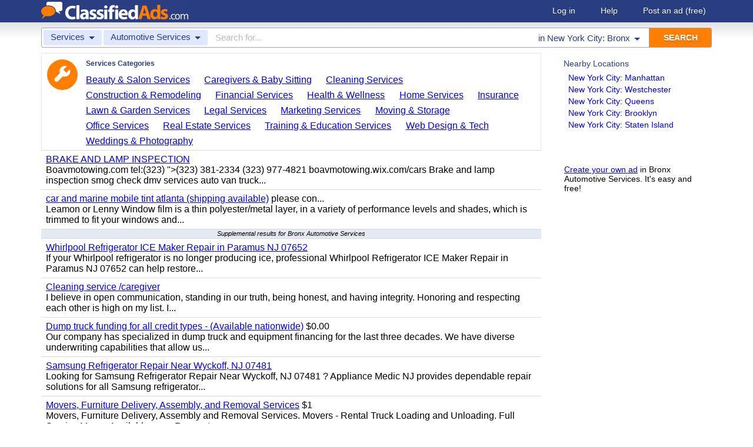

--- FILE ---
content_type: text/html; charset=UTF-8
request_url: https://www.classifiedads.com/search.php?keywords=&cid=467&lid=rx2346&lname=New+York+City%3A+Bronx
body_size: 6905
content:
<!DOCTYPE html>
<html>
<head>
<script>window.pubg||(window.pubg={queue:[]})</script>
<script async src="//delivery.pubgenius.io/classifi-PLnerxJq/wrapper.js"></script>
<title>New York City: Bronx Automotive Services Classified Ads</title>
<meta charset="UTF-8">
<meta name="viewport" content="width=device-width, initial-scale=1.0, user-scalable=yes, shrink-to-fit=no">
<meta name="theme-color" content="#293e80">
<script>var _sf_startpt=(new Date()).getTime();</script>
<link href="//www.classifiedads.com/css-228-default.css" rel="stylesheet" type="text/css" media="screen">
<link href="https://plus.google.com/106529230961225226639" rel="publisher">
<link href="//www.classifiedads.com/apple-touch-icon-144x144-precomposed.png" rel="apple-touch-icon-precomposed" sizes="144x144">
<link href="//www.classifiedads.com/apple-touch-icon-114x114-precomposed.png" rel="apple-touch-icon-precomposed" sizes="114x114">
<link href="//www.classifiedads.com/apple-touch-icon-72x72-precomposed.png" rel="apple-touch-icon-precomposed" sizes="72x72">
<link href="//www.classifiedads.com/apple-touch-icon-precomposed.png" rel="apple-touch-icon-precomposed">
<link href="//www.classifiedads.com/_/classifiedads.ico" rel="shortcut icon" type="image/x-icon">
<link href="//www.classifiedads.com/search.php?keywords=&amp;cid=467&amp;lid=rx2346&amp;lname=New+York+City%3A+Bronx" rel="canonical">
<meta name="description" content="Free classified ads for Automotive Services and everything else in New York City: Bronx. Find what you are looking for or create your own ad for free!">
<meta name="keywords" content="new york city: bronx, automotive services, automotive, services, classifieds, classified ads">
<link href='//www.classifiedads.com/search.rss?keywords=&amp;cid=467&amp;lid=rx2346&amp;lname=New+York+City%3A+Bronx' type='application/rss+xml' rel='alternate' title='ClassifiedAds.com RSS Feed'>

<script async src="https://www.googletagmanager.com/gtag/js?id=UA-22868591-1"></script>
<script>
    window.dataLayer = window.dataLayer || [];
    function gtag(){dataLayer.push(arguments)};
    gtag('js', new Date());

    gtag('config', 'UA-22868591-1');
    gtag('config', 'G-F2049ZRMEC');
        var googletag = googletag || {};
    googletag.cmd = googletag.cmd || [];
    googletag.cmd.push(function() {
      googletag.pubads().setTargeting('category', 'Automotive Services');
    });
  </script>
<style>
  body{
    padding-bottom: 100px;
  }
</style>
<style>
.pubg-ad:not[data-pubg-sizemap=nativeMap]{
  text-align: center;
  display: flex;
  align-items: center;
  justify-content: center;
}
.mobile-adhesion{
  text-align: center;
  position: sticky;
  top: 0;
  background: white;
  z-index: 99;
}
.desktop-adhesion{
  text-align: center;
  position: fixed;
  bottom: 0;
  background: white;
  z-index: 99;
  width: 100%;
}
</style>

<!-- BEGIN THM AUTO CODE -->
<script async src="https://securepubads.g.doubleclick.net/tag/js/gpt.js"></script>
<script type="text/javascript">
var googletag = googletag || {};
googletag.cmd = googletag.cmd || [];
googletag.cmd.push(function() {
  googletag.pubads().disableInitialLoad(); googletag.pubads().enableSingleRequest();
});
var _hbopts = { alias: '/', type: 'banner' };
var _hbwrap = _hbwrap || [];
(function() {
  var hbldr = function (url, resolution, cachebuster, millis, referrer) {
    var s = document.createElement('script'); s.type = 'text/javascript';
    s.async = true; s.src = 'https://' + url + '&resolution=' + resolution +
      '&random=' + cachebuster + '&millis=' + millis + '&referrer=' + referrer;
    var x = document.getElementsByTagName('script')[0];
    x.parentNode.insertBefore(s, x);
  };
  hbldr(
    'tradecore.tradehouse.media/servlet/hbwrap?stack=58',
    (window.innerWidth||screen.width)+'x'+(window.innerHeight||screen.height),
    Math.floor(89999999*Math.random()+10000000), new Date().getTime(), encodeURIComponent(
      (window!=top&&window.location.ancestorOrigins)?
        window.location.ancestorOrigins[window.location.ancestorOrigins.length-1]:document.location
    )
  );
})();
</script>
<!-- END THM AUTO CODE -->


</head>
<body class="search" data-cssver="228" data-statichost="www.classifiedads.com">


<div id="logobar">
 <div class="titlebar">
  <a class="logo" href="//www.classifiedads.com/" title="Classified Ads" tabindex="1">
   <img class=smash src="//www.classifiedads.com/_/logo-spaced-500x60.gif" alt="New York City: Bronx Automotive Services Classified Ads">
   <img class=unsmash style='display:none;' src="//www.classifiedads.com/_/logo-unsmash-350x50.png" alt="New York City: Bronx Automotive Services Classified Ads">
  </a>
  <div class="titleend "><div>
   <a rel=nofollow href="//www.classifiedads.com/login.php" tabindex="1">Log in</a>
         <a rel="nofollow" href="//www.classifiedads.com/info.php?help" tabindex="1">Help</a>
   <a rel="nofollow" href="//www.classifiedads.com/post.php" tabindex="1">Post an ad<span class="nomob"> (free)</span></a>
     </div></div>
 </div>
 <div class="clearer"></div>
</div>
<div id="mobindicator"></div>
<div id="kingwide">
<div id="king" class="flowcon">
<form class="searchform" action="/search.php" method="get">
    <div class="minisearch mobonly">
        <div></div>
        <div>SEARCH</div>
    </div>
    <h1 class="minititle mobonly" style='font-size:13px; color:#293e80; margin:-5px 0 2px 0; text-align:center;'>
Automotive Services in                New York City: Bronx
    </h1>
    <div class="searchboxouter nomob">
        <input class="cid" type="hidden" name="cid" value="467">
        <input class="rid" type="hidden" name="lid" value="rx2346">
        <input class="lname" type="hidden" name="lname" value="New York City: Bronx">
        <input type="hidden" name="from" value="s">
        <table cellspacing="0" cellpadding="0" border="0" width="100%">
            <tr>
                <td class="searchcat cat0td">
                    <div class="cat0trig" data-dropdown="#cat0drop" tabindex="2">
                        <span class="cat0s">Services</span> <span class="caret"></span>
                    </div>
                </td>
                <td class="searchcat cat1 cat1td" >
                    <div class="cat1trig" data-dropdown="#cat1drop" tabindex="3">
                        <span class="cat1s">Automotive Services</span> <span class="caret"></span>
                    </div>
                </td>
                <td class="searchtext" width="80%" style="z-index: 3; position: relative;">
                    <input type="text" name="keywords" value="" maxLength="100" tabindex="4" placeholder="Search for...">
                </td>
                <td class="searchloc">
                    <div class="loctrig" data-dropdown="#locdrop" tabindex="5">
                        <span class="in-text">in </span><span class="locs">New York City: Bronx</span> <span class="caret"></span>
                    </div>
                </td>
                <td class="searchbutton">
                    <input type="submit" value="SEARCH" tabindex="7">
                </td>
            </tr>
        </table>
    </div>

    <div class="searchbox2 nomob">
        <table cellspacing="0" cellpadding="0" border="0" width="100%">
            <tr>
                <td class="searchcat" style="padding: 0; position: relative;">
                    <select class="mobcat" tabindex="5"></select>
                    <div style="padding: 6px;">
                        <span class="cat01s">Services</span>
                        <span class="caret"></span>
                    </div>
                </td>
                <td class="searchloc" tabindex="6" data-dropdown="#locdrop">
                    <div>
                        <span class="locs">New York City: Bronx</span> <span class="caret"></span>
                    </div>
                </td>
            </tr>
        </table>
    </div>
</form>

<form style="display: none;">
    <input class="cat0in" type="hidden" name="cat0" value="462">
    <input class="cat1in" type="hidden" name="cat1" value="467">
</form>

<div id="cat0drop" class="dropdown cat0drop">
    <ul class="dropdown-menu">
        <li><a href="#" cid="0"   tabindex="2">All Categories</a></li>
        <li><a href="#" cid="15"  tabindex="2">Jobs          </a></li>
        <li><a href="#" cid="336" tabindex="2">Vehicles      </a></li>
        <li><a href="#" cid="4"   tabindex="2">Items for Sale</a></li>
        <li><a href="#" cid="17"  tabindex="2">Pets          </a></li>
        <li><a href="#" cid="18"  tabindex="2">Real Estate   </a></li>
        <li><a href="#" cid="468" tabindex="2">For Rent      </a></li>
        <li><a href="#" cid="462" tabindex="2">Services      </a></li>
       <!-- <li><a href="#" cid="326" tabindex="2">Personals     </a></li> --> 
        <li><a href="#" cid="5"   tabindex="2">Community     </a></li>
    </ul>
</div>

<div id="cat1drop" class="dropdown cat1drop" data-tabindex="3">
    <ul class="dropdown-menu">
        <li><a cid="0">Loading...</a></li>
    </ul>
</div>

<div id="locdrop" class="dropdown dropdown-anchor-right locdrop" data-tabindex="5">
    <ul class="dropdown-menu">
        <li class="input">Zip or city<br><input class="beauteous zipin" name="zip" maxLength="20" autocomplete="off" tabindex="5"></li>
        <li class="morelocs"><a class="dropdown-noclose" href="/earth-r0.html" tabindex="5" allowlink="1">More locations &rarr;</a></li>
    </ul>
</div>




<div class=matte >
 <div class=rtcol>
  <div class=rtbox style='padding-top:0;min-height:150px;'>
   <div style='padding:0 0 0;'>
    <div class=sidetitle style='padding-bottom:6px;'>Nearby Locations</div>
    <div style='padding:2px 8px;'><a class=hovline href='//www.classifiedads.com/search.php?keywords=&amp;cid=467&amp;lid=rx2374&amp;lname=New+York+City%3A+Manhattan' rel=nofollow>New York City: Manhattan</a></div>
    <div style='padding:2px 8px;'><a class=hovline href='//www.classifiedads.com/search.php?keywords=&amp;cid=467&amp;lid=rx6801&amp;lname=New+York+City%3A+Westchester' rel=nofollow>New York City: Westchester</a></div>
    <div style='padding:2px 8px;'><a class=hovline href='//www.classifiedads.com/search.php?keywords=&amp;cid=467&amp;lid=rx2384&amp;lname=New+York+City%3A+Queens' rel=nofollow>New York City: Queens</a></div>
    <div style='padding:2px 8px;'><a class=hovline href='//www.classifiedads.com/search.php?keywords=&amp;cid=467&amp;lid=rx2367&amp;lname=New+York+City%3A+Brooklyn' rel=nofollow>New York City: Brooklyn</a></div>
    <div style='padding:2px 8px;'><a class=hovline href='//www.classifiedads.com/search.php?keywords=&amp;cid=467&amp;lid=rx6533&amp;lname=New+York+City%3A+Staten+Island' rel=nofollow>New York City: Staten Island</a></div>
   </div>


  </div>
  <div class=rtinvis>
   <a href='/post.php'>Create your own ad</a> in Bronx Automotive Services. It's easy and free!
  </div>
 </div>

 <div id=results>




   <div class='catbox catbox-tablet'>
   <a class='catbox-icon cat-462'></a>
   <div>Services Categories</div>
<a href='//www.classifiedads.com/search.php?keywords=&amp;cid=83&amp;lid=rx2346&amp;lname=New+York+City%3A+Bronx'>Beauty &amp; Salon Services</a><a href='//www.classifiedads.com/search.php?keywords=&amp;cid=211&amp;lid=rx2346&amp;lname=New+York+City%3A+Bronx'>Caregivers &amp; Baby Sitting</a><a href='//www.classifiedads.com/search.php?keywords=&amp;cid=548&amp;lid=rx2346&amp;lname=New+York+City%3A+Bronx'>Cleaning Services</a><a href='//www.classifiedads.com/search.php?keywords=&amp;cid=41&amp;lid=rx2346&amp;lname=New+York+City%3A+Bronx'>Construction &amp; Remodeling</a><a href='//www.classifiedads.com/search.php?keywords=&amp;cid=463&amp;lid=rx2346&amp;lname=New+York+City%3A+Bronx'>Financial Services</a><a href='//www.classifiedads.com/search.php?keywords=&amp;cid=215&amp;lid=rx2346&amp;lname=New+York+City%3A+Bronx'>Health &amp; Wellness</a><a href='//www.classifiedads.com/search.php?keywords=&amp;cid=244&amp;lid=rx2346&amp;lname=New+York+City%3A+Bronx'>Home Services</a><a href='//www.classifiedads.com/search.php?keywords=&amp;cid=1172&amp;lid=rx2346&amp;lname=New+York+City%3A+Bronx'>Insurance</a><a href='//www.classifiedads.com/search.php?keywords=&amp;cid=549&amp;lid=rx2346&amp;lname=New+York+City%3A+Bronx'>Lawn &amp; Garden Services</a><a href='//www.classifiedads.com/search.php?keywords=&amp;cid=1159&amp;lid=rx2346&amp;lname=New+York+City%3A+Bronx'>Legal Services</a><a href='//www.classifiedads.com/search.php?keywords=&amp;cid=1157&amp;lid=rx2346&amp;lname=New+York+City%3A+Bronx'>Marketing Services</a><a href='//www.classifiedads.com/search.php?keywords=&amp;cid=1176&amp;lid=rx2346&amp;lname=New+York+City%3A+Bronx'>Moving &amp; Storage</a><a href='//www.classifiedads.com/search.php?keywords=&amp;cid=1177&amp;lid=rx2346&amp;lname=New+York+City%3A+Bronx'>Office Services</a><a href='//www.classifiedads.com/search.php?keywords=&amp;cid=736&amp;lid=rx2346&amp;lname=New+York+City%3A+Bronx'>Real Estate Services</a><a href='//www.classifiedads.com/search.php?keywords=&amp;cid=85&amp;lid=rx2346&amp;lname=New+York+City%3A+Bronx'>Training &amp; Education Services</a><a href='//www.classifiedads.com/search.php?keywords=&amp;cid=89&amp;lid=rx2346&amp;lname=New+York+City%3A+Bronx'>Web Design &amp; Tech</a><a href='//www.classifiedads.com/search.php?keywords=&amp;cid=477&amp;lid=rx2346&amp;lname=New+York+City%3A+Bronx'>Weddings &amp; Photography</a>  </div>
 




 <style>
.resultmarg.sf .adbtn{
  text-indent: -9999px;
}
@media (max-width:900px){
  .resultmarg.sf{
    background-color: #FFF!important;
    padding: 10px 0;
    border: 2px solid #293e80!important;
    border-radius: 5px;
    margin: 5px 0;
  }
  .resultmarg.sf .art10{
    margin-right: 10px;
  }
  .resultmarg.sf .adbtn{
    float: none!important;
    display: flex;
    margin: 0 auto;
    position: absolute;
    bottom: 0;
    left: 50%;
    margin-left: -45%;
    height:45px!important;
    width:125px!important;
    background: none!important;
    width: 90%!important;
    background-color: #fb2614!important;
    border-radius: 50px;
    color: #FFF;
    align-items:center;
    justify-content:center;
    text-indent: 0;
  }
  .resultmarg.sf .adbtn:after{
    content: "";
    border: solid white;
    border-width: 0 2px 2px 0;
    display: inline-block;
    padding: 4px;
    transform: rotate(-45deg);
    -webkit-transform: rotate(-45deg);
    margin-top: 3px;
    margin-left: 10px;
    color:#FFF;
  }
  .resultmarg.sf .slouter{
    flex-direction: column;
    align-items: start;
    justify-content: center;
  }
  .resultmarg.sf .slouter .slinner{
    padding-top: 15px!important;
    padding-right: 0!important;
    width:100%!important;
    font-weight: bold;
  }
  .resultmarg.sf .slouter .slinner:after{
    content: "";
    border: solid black;
    border-width: 0 2px 2px 0;
    display: inline-block;
    padding: 4px;
    transform: rotate(-45deg);
    -webkit-transform: rotate(-45deg);
    height: 1px;
    margin-top: 5px;
    margin-left: 10px;
  }
  .resultmarg.sf .url{
    display:block;
    margin-top:10px;
  }
  .resultmarg.sf .margtitle{
    margin-bottom: 10px;
    margin-top:5px;
    font-weight: bold;
  }
  .resultmarg.sf .ad-container{
    position:relative;
    padding-bottom:0;
  }
  .resultmarg.sf .ad-container.pb{
    padding-bottom:55px;
  }
  .resultmarg.sf .desc{
    color: #707070!important;
    font-size: 15px;
  }
}
</style>
     <div id="pubgenius_ads_native" class="pubg-ad pubgenius_ads_native" data-pubg-id="pubg-4bb-lqj" data-pubg-sizemap="nativeMap" ></div>
    <script>pubg.queue.push(function(){pubg.displayAds()})</script>
    




  
     <div id="pubgenius_ads_native" class="pubg-ad pubgenius_ads_native" data-pubg-id="pubg-4bb-lqj" data-pubg-sizemap="nativeMap" ></div>
    <script>pubg.queue.push(function(){pubg.displayAds()})</script>
    




  
     <div id="pubgenius_ads_native" class="pubg-ad pubgenius_ads_native" data-pubg-id="pubg-4bb-lqj" data-pubg-sizemap="nativeMap" ></div>
    <script>pubg.queue.push(function(){pubg.displayAds()})</script>
    




  
     

  <div class=resultitem style="
   display:table;width:100%;font-size:16px;
  ">
   <div style='display:table-cell;padding:6px 8px;'>

    <a  href='//www.classifiedads.com/auto_repair/fww47ksxy12cx' class=''>BRAKE AND LAMP INSPECTION</a>
        <div class=blurb>Boavmotowing.com tel:(323) ">(323) 381-2334 (323) 977-4821 boavmotowing.wix.com/cars Brake and lamp inspection smog check dmv services auto van truck...</div>
   </div>
     </div>



  
     

  <div class=resultitem style="
   display:table;width:100%;font-size:16px;
  ">
   <div style='display:table-cell;padding:6px 8px;'>

    <a  href='//www.classifiedads.com/auto_repair/fc91f81hlxx1' class=''>car and marine mobile tint atlanta (shipping available)</a>
     please con...    <div class=blurb>Leamon or Lenny Window film is a thin polyester/metal layer, in a variety of performance levels and shades, which is trimmed to fit your windows and...</div>
   </div>
     </div>



  
     


  <div class="resultitem notification-bar">
   Supplemental results for Bronx Automotive Services
  </div>


  
     




  
     

  <div class=resultitem style="
   display:table;width:100%;font-size:16px;
  ">
   <div style='display:table-cell;padding:6px 8px;'>

    <a  href='//www.classifiedads.com/cleaning/1z33lxvzm3dx7' class=''>Whirlpool Refrigerator ICE Maker Repair in Paramus NJ 07652</a>
        <div class=blurb>If your Whirlpool refrigerator is no longer producing ice, professional Whirlpool Refrigerator ICE Maker Repair in Paramus NJ 07652 can help restore...</div>
   </div>
     </div>



  
     

  <div class=resultitem style="
   display:table;width:100%;font-size:16px;
  ">
   <div style='display:table-cell;padding:6px 8px;'>

    <a  href='//www.classifiedads.com/cleaning/117bglqrb3dx7' class=''>Cleaning service /caregiver</a>
        <div class=blurb>I believe in open communication, standing in our truth, being honest, and having integrity. Honoring and respecting each other is high on my list. I...</div>
   </div>
     </div>



  
     

  <div class=resultitem style="
   display:table;width:100%;font-size:16px;
  ">
   <div style='display:table-cell;padding:6px 8px;'>

    <a  href='//www.classifiedads.com/financial_services/8w6dlj1gr3dx8' class=''>Dump truck funding for all credit types - (Available nationwide)</a>
     $0.00    <div class=blurb>Our company has specialized in dump truck and equipment financing for the last three decades. We have diverse underwriting capabilities that allow us...</div>
   </div>
     </div>



  
     

  <div class=resultitem style="
   display:table;width:100%;font-size:16px;
  ">
   <div style='display:table-cell;padding:6px 8px;'>

    <a  href='//www.classifiedads.com/cleaning/98d5srx693dx8' class=''>Samsung Refrigerator Repair Near Wyckoff, NJ 07481</a>
        <div class=blurb>Looking for Samsung Refrigerator Repair Near Wyckoff, NJ 07481 ? Appliance Medic NJ provides dependable repair solutions for all Samsung refrigerator...</div>
   </div>
     </div>



  
     

  <div class=resultitem style="
   display:table;width:100%;font-size:16px;
  ">
   <div style='display:table-cell;padding:6px 8px;'>

    <a  href='//www.classifiedads.com/moving_storage/6126mnpy43dx8' class=''>Movers, Furniture Delivery, Assembly, and Removal Services</a>
     $1    <div class=blurb>Movers, Furniture Delivery, Assembly and Removal Services. Movers - Rental Truck Loading and Unloading. Full Service Moves Available upon Request...</div>
   </div>
     </div>



  
     

  <div class=resultitem style="
   display:table;width:100%;font-size:16px;
  ">
   <div style='display:table-cell;padding:6px 8px;'>

    <a  href='//www.classifiedads.com/moving_storage/cfz9hjbn63dx9' class=''>Causeway truck parking</a>
     $40 a day    <div class=blurb>7001 Causeway Blvd Tampa FL 33619 $400 / month or $40 / day 4714 Causeway Blvd Tampa FL 33619 $300 / month or $30 / day 3399 S 47th st. Tampa, FL,...</div>
   </div>
     </div>



  
     

  <div class=resultitem style="
   display:table;width:100%;font-size:16px;
  ">
   <div style='display:table-cell;padding:6px 8px;'>

    <a  href='//www.classifiedads.com/financial_services/9592hdw063dxf' class=''>Commercial truck financing - (We handle all credit types) - Nationwide</a>
     $0.00    <div class=blurb>Commercial truck funding is available nationwide for A through D credit types. Our company has specialized in heavy duty truck financing for the last...</div>
   </div>
     </div>



  
     

  <div class=resultitem style="
   display:table;width:100%;font-size:16px;
  ">
   <div style='display:table-cell;padding:6px 8px;'>

    <a  href='//www.classifiedads.com/cleaning/52422yv5b3dxw' class=''>DON&rsquo;S CARPET CLEANING SERVICE</a>
     $60    <div class=blurb>DON&rsquo;S CARPET CLEANING SERVICE CARPET CLEANING rates include pre-spray, deodorizer Single family: $60 for 2 rooms, $15 each addition room and...</div>
   </div>
     </div>



  
     <div id="pubgenius_ads_native" class="pubg-ad pubgenius_ads_native" data-pubg-id="pubg-4bb-lqj" data-pubg-sizemap="nativeMap" ></div>
    <script>pubg.queue.push(function(){pubg.displayAds()})</script>
    




  
     <div id="pubgenius_ads_native" class="pubg-ad pubgenius_ads_native" data-pubg-id="pubg-4bb-lqj" data-pubg-sizemap="nativeMap" ></div>
    <script>pubg.queue.push(function(){pubg.displayAds()})</script>
    




  
     <div id="pubgenius_ads_native" class="pubg-ad pubgenius_ads_native" data-pubg-id="pubg-4bb-lqj" data-pubg-sizemap="nativeMap" ></div>
    <script>pubg.queue.push(function(){pubg.displayAds()})</script>
    




  
     



  <div id='lateresults'></div>

  



  <div class=moarpages>
   <span class=pages>Pages</span>
                <span class=thispage>1</span>                       <a href='//www.classifiedads.com/search.php?keywords=&amp;cid=467&amp;lid=rx2346&amp;lname=New+York+City%3A+Bronx&amp;page=2'  rel=nofollow id='page2link'>2</a>                  <a href='//www.classifiedads.com/search.php?keywords=&amp;cid=467&amp;lid=rx2346&amp;lname=New+York+City%3A+Bronx&amp;page=3'  rel=nofollow id='page3link'>3</a>                  <a href='//www.classifiedads.com/search.php?keywords=&amp;cid=467&amp;lid=rx2346&amp;lname=New+York+City%3A+Bronx&amp;page=4'  rel=nofollow id='page4link'>4</a>                  <a href='//www.classifiedads.com/search.php?keywords=&amp;cid=467&amp;lid=rx2346&amp;lname=New+York+City%3A+Bronx&amp;page=5'  rel=nofollow id='page5link'>5</a>                  <a href='//www.classifiedads.com/search.php?keywords=&amp;cid=467&amp;lid=rx2346&amp;lname=New+York+City%3A+Bronx&amp;page=6'  rel=nofollow id='page6link'>6</a>                  <a href='//www.classifiedads.com/search.php?keywords=&amp;cid=467&amp;lid=rx2346&amp;lname=New+York+City%3A+Bronx&amp;page=7'  rel=nofollow id='page7link'>7</a>                  <a href='//www.classifiedads.com/search.php?keywords=&amp;cid=467&amp;lid=rx2346&amp;lname=New+York+City%3A+Bronx&amp;page=8'  rel=nofollow id='page8link'>8</a>                  <a href='//www.classifiedads.com/search.php?keywords=&amp;cid=467&amp;lid=rx2346&amp;lname=New+York+City%3A+Bronx&amp;page=9'  rel=nofollow id='page9link'>9</a>                  <a href='//www.classifiedads.com/search.php?keywords=&amp;cid=467&amp;lid=rx2346&amp;lname=New+York+City%3A+Bronx&amp;page=10'  rel=nofollow id='page10link'>10</a>                  <a href='//www.classifiedads.com/search.php?keywords=&amp;cid=467&amp;lid=rx2346&amp;lname=New+York+City%3A+Bronx&amp;page=11'  rel=nofollow id='page11link'>11</a>                  <a href='//www.classifiedads.com/search.php?keywords=&amp;cid=467&amp;lid=rx2346&amp;lname=New+York+City%3A+Bronx&amp;page=12'  rel=nofollow id='page12link'>12</a>                  <a href='//www.classifiedads.com/search.php?keywords=&amp;cid=467&amp;lid=rx2346&amp;lname=New+York+City%3A+Bronx&amp;page=13'  rel=nofollow id='page13link'>13</a>                  <a href='//www.classifiedads.com/search.php?keywords=&amp;cid=467&amp;lid=rx2346&amp;lname=New+York+City%3A+Bronx&amp;page=14'  rel=nofollow id='page14link'>14</a>                  <a href='//www.classifiedads.com/search.php?keywords=&amp;cid=467&amp;lid=rx2346&amp;lname=New+York+City%3A+Bronx&amp;page=15'  rel=nofollow id='page15link'>15</a>                  <a href='//www.classifiedads.com/search.php?keywords=&amp;cid=467&amp;lid=rx2346&amp;lname=New+York+City%3A+Bronx&amp;page=16'  rel=nofollow id='page16link'>16</a>                  <a href='//www.classifiedads.com/search.php?keywords=&amp;cid=467&amp;lid=rx2346&amp;lname=New+York+City%3A+Bronx&amp;page=17'  rel=nofollow id='page17link'>17</a>                  <a href='//www.classifiedads.com/search.php?keywords=&amp;cid=467&amp;lid=rx2346&amp;lname=New+York+City%3A+Bronx&amp;page=18'  rel=nofollow id='page18link'>18</a>                  <a href='//www.classifiedads.com/search.php?keywords=&amp;cid=467&amp;lid=rx2346&amp;lname=New+York+City%3A+Bronx&amp;page=19'  rel=nofollow id='page19link'>19</a>                  <a href='//www.classifiedads.com/search.php?keywords=&amp;cid=467&amp;lid=rx2346&amp;lname=New+York+City%3A+Bronx&amp;page=20'  rel=nofollow id='page20link'>20</a>   <span class=dots>...</span>      <a class=npage href='//www.classifiedads.com/search.php?keywords=&amp;cid=467&amp;lid=rx2346&amp;lname=New+York+City%3A+Bronx&amp;page=2'  rel=nofollow id='pagenextlink'><span class=mobonly>Next </span>&gt;</a>
   <div style='clear:both;'></div>
  </div>
 </div>


</div>


<div id=footlocs class=footlocs>
<a href='//www.classifiedads.com/search.php?keywords=&amp;cid=467&amp;lid=rx2374&amp;lname=New+York+City%3A+Manhattan' rel=nofollow>New York City: Manhattan</a><a href='//www.classifiedads.com/search.php?keywords=&amp;cid=467&amp;lid=rx6801&amp;lname=New+York+City%3A+Westchester' rel=nofollow>New York City: Westchester</a><a href='//www.classifiedads.com/search.php?keywords=&amp;cid=467&amp;lid=rx2384&amp;lname=New+York+City%3A+Queens' rel=nofollow>New York City: Queens</a><a href='//www.classifiedads.com/search.php?keywords=&amp;cid=467&amp;lid=rx2367&amp;lname=New+York+City%3A+Brooklyn' rel=nofollow>New York City: Brooklyn</a><a href='//www.classifiedads.com/search.php?keywords=&amp;cid=467&amp;lid=rx6533&amp;lname=New+York+City%3A+Staten+Island' rel=nofollow>New York City: Staten Island</a> <!--
 <br>
<a href='//www.classifiedads.com/search.php?keywords=&amp;cid=467&amp;lid=rx6647&amp;lname=New+York+City%3A+Long+Island' rel=nofollow>New York City: Long Island</a><a href='//www.classifiedads.com/search.php?keywords=&amp;cid=467&amp;lid=rx6361&amp;lname=North+Jersey' rel=nofollow>North Jersey</a><a href='//www.classifiedads.com/search.php?keywords=&amp;cid=467&amp;lid=rx514&amp;lname=Fairfield+County' rel=nofollow>Fairfield County</a><a href='//www.classifiedads.com/search.php?keywords=&amp;cid=467&amp;lid=rx6736&amp;lname=Long+Island' rel=nofollow>Long Island</a><a href='//www.classifiedads.com/search.php?keywords=&amp;cid=467&amp;lid=rx6435&amp;lname=Trenton' rel=nofollow>Trenton</a><a href='//www.classifiedads.com/search.php?keywords=&amp;cid=467&amp;lid=rx518&amp;lname=New+Haven' rel=nofollow>New Haven</a><a href='//www.classifiedads.com/search.php?keywords=&amp;cid=467&amp;lid=rx6731&amp;lname=Hudson+Valley' rel=nofollow>Hudson Valley</a><a href='//www.classifiedads.com/search.php?keywords=&amp;cid=467&amp;lid=rx4420&amp;lname=Northwest+Connecticut' rel=nofollow>Northwest Connecticut</a><a href='//www.classifiedads.com/search.php?keywords=&amp;cid=467&amp;lid=rx7112&amp;lname=Lehigh+Valley' rel=nofollow>Lehigh Valley</a><a href='//www.classifiedads.com/search.php?keywords=&amp;cid=467&amp;lid=rx2721&amp;lname=Philadelphia' rel=nofollow>Philadelphia</a> <br>
 -->
<a href='//www.classifiedads.com/search.php?keywords=&amp;cid=467&amp;lid=rx170&amp;lname=New+York' rel=nofollow>New York</a><a href='//www.classifiedads.com/search.php?keywords=&amp;cid=467&amp;lid=rx137&amp;lname=Pennsylvania' rel=nofollow>United States</a><a href='//www.classifiedads.com/search.php?keywords=&amp;cid=467&amp;lid=rx168&amp;lname=New+Jersey' rel=nofollow>New Jersey</a><a href='//www.classifiedads.com/search.php?keywords=&amp;cid=467&amp;lid=rx144&amp;lname=Connecticut' rel=nofollow>Connecticut</a><a href='//www.classifiedads.com/search.php?keywords=&amp;cid=467&amp;lid=rx176&amp;lname=Pennsylvania' rel=nofollow>Pennsylvania</a></div>

<a class="rss nomob" href="//www.classifiedads.com/search.rss?keywords=&amp;cid=467&amp;lid=rx2346&amp;lname=New+York+City%3A+Bronx"><span class=nomob>RSS for this page</span></a>

<div class=foot>
 <div class=footnav>
    <a class='basementcat nomob'          rel=nofollow href='//www.classifiedads.com/info.php?about'>About</a>
  <a class='basementcat'                             href='//www.classifiedads.com/earth-r0.html'>Locations</a>
  <a class='basementcat mobonly'        rel=nofollow href='//www.classifiedads.com/info.php'>More information</a>
  <a class='basementcat'          rel=nofollow href='//www.classifiedads.com/info.php?terms'>Terms of Use</a>
  <a class='basementcat'          rel=nofollow href='//www.classifiedads.com/info.php?privacy'>Privacy</a>
  <a class='basementcat nomob'          rel=nofollow href='//www.classifiedads.com/info.php?help'>Help</a>
  <a class='basementcat nomob feedback' rel=nofollow href='//www.classifiedads.com/feedback.php'>Contact</a>
  <a class='basementcat nomob'          rel=nofollow href='//www.classifiedads.com/info.php?careers'>Careers</a>
 </div>
 <div class=copy>&copy; 2026 <a href='//www.classifiedads.com/'>ClassifiedAds.com</a>, Inc. All rights reserved.</div>
 <div class=clearer></div>
 <div style='line-height:1px;visibility:hidden;'>_ _ _ _ _ _ _ _ _ _ _ _ _ _ _ _ _ _ _ _ _ _ _ _ _ _ _ _ _ _ _ _ _ _ _ _ _ _ _ _ _ _ _ _ _ _ _ _ _ _ _ _ _ _ _ _ _ _ _ _ _ _ _ _ _ _ _ _ _ _ _ _ _ _ _ _ _ _ _ _ _ _ _ _ _ _ _ _ _ _ _ _ _ _ _ _ _</div>
</div>

</div>
</div>
<script src="https://code.jquery.com/jquery-3.6.0.min.js" integrity="sha256-/xUj+3OJU5yExlq6GSYGSHk7tPXikynS7ogEvDej/m4=" crossorigin="anonymous"></script>
<script>
    (function() {
        var _jq = null;

        if (typeof jQuery == 'undefined') {
            _jq = document.createElement('script');
            _jq.type = 'text/javascript';
            _jq.async = true;
            _jq.src = '//www.classifiedads.com/_/jquery-3.6.0.min.js';

            (document.getElementsByTagName('body')[0]).appendChild(_jq);
        }
    })();
</script>
<script src="//www.classifiedads.com/codecache/228/cache.js"></script>




<script>
    $(function() {
        setcat0(462, false);
        setcat1(467, 'Automotive Services');
         clister_setup(regtree,true,'Earth',[137,170,2346],'clister-reg',rcallback);

    });
</script>

<!-- Facebook event tracking -->
<script>
try {
} catch(e) {}
</script>
<noscript>
</noscript>

<script>
!function(e,t,n,s,u,a){e.twq||(s=e.twq=function(){s.exe?s.exe.apply(s,arguments):s.queue.push(arguments);
},s.version='1.1',s.queue=[],u=t.createElement(n),u.async=!0,u.src='//static.ads-twitter.com/uwt.js',
a=t.getElementsByTagName(n)[0],a.parentNode.insertBefore(u,a))}(window,document,'script');
// Insert Twitter Pixel ID and Standard Event data below
twq('init','o3lcs');
twq('track','PageView');
</script>
<script data-cfasync="false" language="javascript" async referrerpolicy="no-referrer-when-downgrade" src="//udmserve.net/udm/img.fetch?sid=21406;tid=1;dt=6;"></script>
<script defer src="https://static.cloudflareinsights.com/beacon.min.js/vcd15cbe7772f49c399c6a5babf22c1241717689176015" integrity="sha512-ZpsOmlRQV6y907TI0dKBHq9Md29nnaEIPlkf84rnaERnq6zvWvPUqr2ft8M1aS28oN72PdrCzSjY4U6VaAw1EQ==" data-cf-beacon='{"rayId":"9c47ea491adf891a","version":"2025.9.1","r":1,"serverTiming":{"name":{"cfExtPri":true,"cfEdge":true,"cfOrigin":true,"cfL4":true,"cfSpeedBrain":true,"cfCacheStatus":true}},"token":"00de531c248c4c32887ba0265b54a75a","b":1}' crossorigin="anonymous"></script>
</body>
</html>


--- FILE ---
content_type: application/javascript; charset=utf-8
request_url: https://fundingchoicesmessages.google.com/f/AGSKWxUyZYAZNadorW8Ewrd5_mSRjDK7drj_A75PUBtZh7swZfbHlGnQdXaXwrl5FqAULs34EX7dfYqOw65xbJFQ-68YCzH-v79iwT7PoWGTTQCzSTvsDkhWHDK8q8Owa39C43IhMMsQYSutuVsFA3m8pXBKphd9_LYYpef_KE49ADwLxZbKrAflx9Rf0ZFD/_/adrequest./googlempu._adtitle./adworx./adsoverlay_
body_size: -1287
content:
window['520b0285-03e4-4b62-b762-054111661c94'] = true;